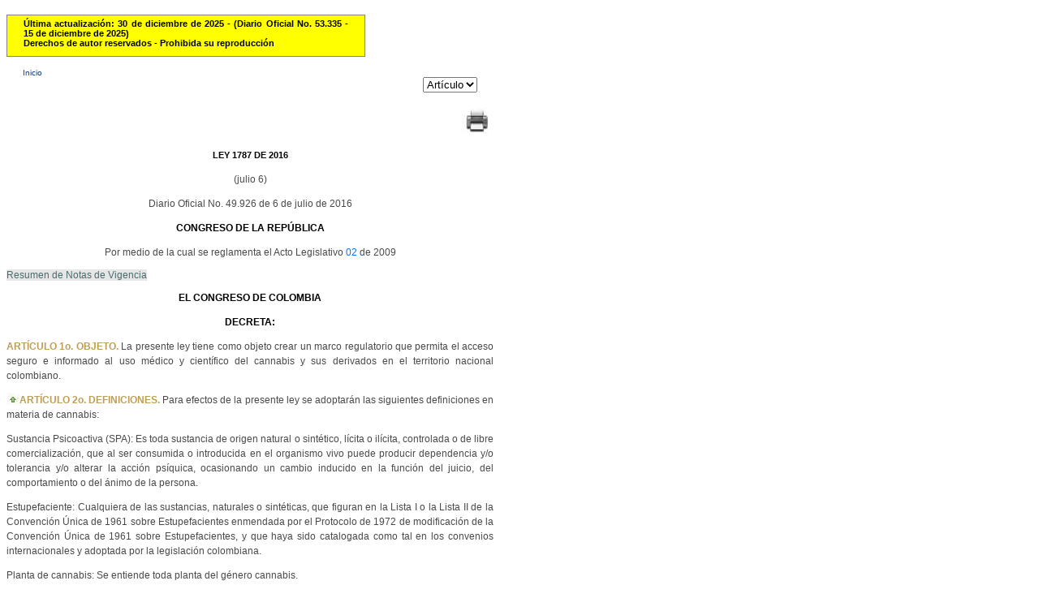

--- FILE ---
content_type: text/html
request_url: http://secretariasenado.gov.co/senado/basedoc/ley_1787_2016.html
body_size: 51417
content:
<!DOCTYPE html PUBLIC "-//W3C//DTD XHTML 1.0 Transitional//EN" "http://www.w3.org/TR/xhtml1/DTD/xhtml1-transitional.dtd">
<HTML xmlns="http://www.w3.org/1999/xhtml" lang="es">
<HEAD>
	<meta http-equiv="Content-Type" content="text/html; charset=ISO-8859-1" />
	<meta name="Author" content="Avance Jurídico Casa Editorial Ltda."> 
	<meta name="Publisher" content="Senado de la República de Colombia"> 
	<meta name="Copyright" content="© Avance Jurídico Casa Editorial Ltda., Senado de la República de Colombia"> 
	<meta name="Revisit-After" content="3 days"> 
	<meta name="Keywords" content="SENADO DE LA REPUBLICA, Leyes, Vigencia expresa"> 
	<meta name="Description" content="Leyes desde 1992 - Vigencia Expresa y Sentencias de Constitucionalidad. Senado de la República de Colombia"> 
	<meta name="Pagetopic" content="Legal"> 
	<meta name="Pagetype" content="Book"> 
	<meta name="Audience" content=" All"> 
	<meta name="Robots" content="all"> 
	<meta name="Content-Language" content="Spanish"> 
	 <!-- <link rel="shortcut icon" type="image/x-icon" href="http://www.cancilleria.gov.co/sites/default/files/framework_favicon.ico"> -->
	<title>Leyes desde 1992 - Vigencia expresa y control de constitucionalidad [LEY_1787_2016]</title> <!-- Ajustado AJ - Nuevo -->
    <style type="text/css">
      <!--
      	body {
          text-align: justify;
            	font-family: Open Sans, Arial, Arial Unicode MS, Helvetica, sans-serif;
            	font-size: 12px;
            	font-weight: normal;
      		color: #4B4949;
      	}
      
      	p {
          text-align: justify; 
            	font-family: Open Sans, Arial, Arial Unicode MS, Helvetica, sans-serif; 
            	font-size: 12px;
      		line-height: 18px;
      		}
      
      	a {
          color: #0073FF;
            	text-decoration: none;
      	}
      
      	a:hover {
      		color: #FFC833;
            	text-decoration: underline;
      	}
      
      	a.antsig {
            	font-family: Open Sans, Arial, Arial Unicode MS, Helvetica, sans-serif;
            	font-size: 10px;
            	font-weight: normal;
            	text-align: center;
            	color: #5c5c5c;
      	}
      	
      	b{
          font-family: arial,helvetica,sans-serif;
          font-weight: bold;
          font-size: 12px;
          color: rgb(0,132,0);
            	}
      		
      	s{
          color: #c00000;
      	}
      
      	.b_aj {
            	font-weight: bold;
            	color: #000000;
      	}
      
      	.i_aj {
            	font-style: italic;
      	}
      
      	.bi_aj {
            	font-weight: bold;
            	font-style: italic;
      	}
      
      	#aj_data {
      	width:600px;
      	float:left;
      	padding-top:10px;     
      	padding-bottom:10px;
      	text-align: justify;
      	}
      
      	#aj_data_arbol {
      	width:600px;
      	float:left;
      	margin-top: -10px;
      	margin-bottom: 2px;
      	padding-top:2px;     
      	padding-bottom:2px;
      	line-height: 120%;
      	font-size: 11px; 
      	text-align: justify;
      	}
      
      	html>body #aj_data {
      	margin-left:0px;
      	margin-right:0px;     
      	}
      
      	.art {
      	margin-right:20px;     
      	}
      
      	.hlk_inicio {
            	color: #0e3f8b;
            	text-decoration: none;
      		width:600px;
            	float:left;
            	padding-left:20px;     
            	padding-right:20px;     
            	padding-top:4px;     
            	font-size: 10px; 
      	}
      
      	#logo_aj {
      	font-family: Verdana, Arial, Helvetica, sans-serif;
      	font-size: 8px;
      	width:400px;
      	float:left;
      	padding-left:20px;     
      	padding-right:20px;     
      	padding-top:4px;     
      	padding-bottom:4px;
      	BORDER-LEFT: gray 1px solid; 
      	BORDER-RIGHT: gray 1px solid; 
      	BORDER-TOP: gray 1px solid; 
      	BORDER-BOTTOM: gray 1px solid; 
      	}
      
      	html>body #logo_aj {
      	margin-left:30px;
      	margin-right:20px;     
      	margin-top:20px;     
      	margin-bottom:20px;     
      	}
      	.bookmarkaj {
            	font-weight: bold;
            	color: #be9e55;
      	}
      
      	.caja_vja {
            	background-color: #FFCCCC;
            	font-size: 10px;
            	font-weight: normal;
            	text-align: justify;
            	margin-left: 1cm;
            	margin-right: 1cm;
            	}
      
      	.caja_vja_v {
            	background-color: #e6e6e6;
            	color: #4a6c6d;
            	font-size: 11px;
            	font-weight: normal;
            	text-align: justify;
            	}
      
      	.caja_vja_c {
            	background-color: #e6e6e6;
            	color: #4a6c6d;
            	font-size: 11px;
            	font-weight: normal;
            	text-align: justify;
            	}
      
      	.caja_vja_la {
            	background-color: #e6e6e6;
            	color: #4a6c6d;
            	font-size: 11px;
            	font-weight: normal;
            	text-align: justify;
            	}
      
      	.caja_vja_centrada {
            	font-family: Open Sans, Arial, Arial Unicode MS, Helvetica, sans-serif;
            	font-size: 12pt;
            	font-weight: normal;
            	text-align: center;
            	margin-left: 1cm;
            	margin-right: 1cm;
      	}
      
      	.caja_vja_encabezado {
          background-color: #e6e6e6;
          color: #188A8A;
            	}
      
      	.caja_vja_encabezado_c {
            	background-color: #e6e6e6;
            	color: #4a6c6d;
            	text-align: center;
            	}
      
      	.leer {
            	font-family: Open Sans, Arial, Arial Unicode MS, Helvetica, sans-serif; 
            	font-size: 10pt; 
            	font-weight: bold;
            	color: rgb(0, 102, 0); 
            	padding-top: 5px; 
            	padding-bottom: 5px; 
            	text-decoration: none;
            	text-align:justify;
      	}
      
      	.centrado {
      	text-align: center
      	}
      
      	.centrado_margen_der_0punto5 {
      	text-align: center
      	margin-right: 0.5cm;
      	}
      
      	.centrado_margen_der_1punto0 {
      	text-align: center
      	margin-right: 1cm;
      	}
      
      	.centrado_margen_der_2punto0 {
      	text-align: center
      	margin-right: 2cm;
      	}
      
      	.centrado_margen_der_4punto0 {
      	text-align: center
      	margin-right: 4cm;
      	}
      
      	.centrado_margen_izq_0punto5 {
      	text-align: center
      	margin-left: 0.5cm;
      	}
      
      	.centrado_margen_izq_0punto5_margen_der_0punto5 {
      	text-align: center
      	margin-left: 0.5cm;
      	margin-right: 0.5cm;
      	}
      
      	.centrado_margen_izq_0punto5_margen_der_1punto0 {
      	text-align: center
      	margin-left: 0.5cm;
      	margin-right: 1cm;
      	}
      
      	.centrado_margen_izq_0punto5_margen_der_2punto0 {
      	text-align: center
      	margin-left: 0.5cm;
      	margin-right: 2cm;
      	}
      
      	.centrado_margen_izq_1punto0 {
      	text-align: center
      	margin-left: 1cm;
      	}
      
      	.centrado_margen_izq_1punto0_margen_der_0punto5 {
      	text-align: center
      	margin-left: 1cm;
      	margin-right: 0.5cm;
      	}
      
      	.centrado_margen_izq_1punto0_margen_der_1punto0 {
      	text-align: center
      	margin-left: 1cm;
      	margin-right: 1cm;
      	}
      
      	.centrado_margen_izq_1punto0_margen_der_2punto0 {
      	text-align: center
      	margin-left: 1cm;
      	margin-right: 2cm;
      	}
      
      	.centrado_margen_izq_2punto0_margen_der_0punto5 {
      	text-align: center
      	margin-left: 2cm;
      	margin-right: 0.5cm;
      	}
      
      	.indent_fl_1punto5 {
      	text-indent: 1.5cm;
      	}
      
      	.margen_der_0punto5 {
      	margin-right: 0.5cm;
      	}
      
      	.margen_der_1punto0 {
      	margin-right: 1cm;
      	}
      
      	.margen_der_2punto0 {
      	margin-right: 2cm;
      	}
      
      	.margen_der_4punto0 {
      	margin-right: 4cm;
      	}
      
      	.margen_izq_0punto5 {
      	margin-left: 0.5cm;
      	}
      
      	.margen_izq_0punto5_indent_fl_1punto5 {
      	margin-left: 0.5cm;
      	text-indent: 1.5cm;
      	}
      
      	.margen_izq_0punto5_margen_der_0punto5 {
      	margin-left: 0.5cm;
      	margin-right: 0.5cm;
      	}
      
      	.margen_izq_0punto5_margen_der_1punto0 {
      	margin-left: 0.5cm;
      	margin-right: 1cm;
      	}
      
      	.margen_izq_0punto5_margen_der_1punto0_indent_fl_1punto5 {
      	margin-left: 0.5cm;
      	margin-right: 1cm;
      	text-indent: 1.5cm;
      	}
      
      	.margen_izq_1punto0 {
      	margin-left: 1cm;
      	}
      
      	.margen_izq_1punto0_indent_fl_1punto5 {
      	margin-left: 1cm;
      	text-indent: 1.5cm;
      	}
      
      	.margen_izq_1punto0_margen_der_0punto5 {
      	margin-left: 1cm;
      	margin-right: 0.5cm;
      	}
      
      	.margen_izq_1punto0_margen_der_1punto0 {
      	margin-left: 1cm;
      	margin-right: 1cm;
      	}
      
      	.margen_izq_1punto0_margen_der_2punto0 {
      	margin-left: 1cm;
      	margin-right: 2cm;
      	}
      
      	.margen_izq_2punto0 {
      	margin-left: 2cm;
      	}
      
      	.margen_izq_2punto0_indent_fl_1punto5 {
      	margin-left: 2cm;
      	text-indent: 1.5cm;
      	}
      
      	.margen_izq_2punto0_margen_der_0punto5 {
      	margin-left: 2cm;
      	margin-right: 0.5cm;
      	}
      
      	.margen_izq_3punto0 {
      	margin-left: 3cm;
      	}
      
      	.margen_izq_4punto0 {
      	margin-left: 4cm;
      	}
      
      	.margen_izq_4punto0_indent_fl_1punto5 {
      	margin-left: 4cm;
      	text-indent: 1.5cm;
      	}
      
      	.margen_izq_5punto0 {
      	margin-left: 5cm;
      	}
      
      	.margen_izq_5punto0_indent_fl_1punto5 {
      	margin-left: 5cm;
      	text-indent: 1.5cm;
      	}
      
      	.margen_izq_6punto0 {
      	margin-left: 6cm;
      	}
      
      	.margen_izq_6punto0_margen_der_0punto5 {
      	margin-left: 6cm;
      	margin-right: 0.5cm;
      	}
      
      	.margen_izq_7punto0 {
      	margin-left: 7cm;
      	}
      
      	.margen_izq_7punto0_indent_fl_1punto5 {
      	margin-left: 7cm;
      	text-indent: 1.5cm;
      	}
      
      	.CourierLetra10pt {
      	font-family: Courier, Courier New, Lucida Console;
      	font-size: 10px;
      	}
      
      	.Letra14pt {
      	font-size: 11px;
      	}
      
      	.Letra18pt {
      	font-size: 14px;
      	}
      
      	.Letra8pt {
      	font-size: 8px;
      	}
      	
      	#update_date {
      		background-color: #FFFF00;
          	color: #000000;
          	font-family: Open Sans, Arial, Arial Unicode MS, Helvetica, sans-serif;
           	font-size: 11px;
            	font-weight: bold;
            	width:400px;
            	float:left;
            	padding-left:20px;     
            	padding-right:20px;     
            	padding-top:4px;     
            	padding-bottom:10px;
            	BORDER-LEFT: gray 1px solid; 
            	BORDER-RIGHT: gray 1px solid; 
            	BORDER-TOP: gray 1px solid; 
            	BORDER-BOTTOM: gray 1px solid; 
            	}
          #selector_aj {
            	width:600px;
            	float:right;
            	}
      -->
    </style>
	<script type="text/javascript" src="js/ley_1787_2016.js"></script>
	<!-- Inicio JDC -->
	<script src="js/busqueda.js" type="text/javascript"></script> <!-- Ajustado AJ - Nuevo -->
	<!-- Fin JDC -->
</HEAD>
<div id="aj_data">
		<div id="update_date">
			<div>
			&Uacute;ltima actualizaci&oacute;n: 30 de diciembre de 2025 - (Diario Oficial No. 53.335 - 15 de diciembre de 2025)<br/>
			Derechos de autor reservados - Prohibida su reproducción
			</div>
		</div>
<BODY onload="resaltar()">
	<div id="aj_data">
		<div><a class="hlk_inicio" href="arbol/1000.html">Inicio</a></div>
		<div id="selector_aj" align="right"> 
<form name="selectarticulo">
    <select class="art" name="listabookmarks" size="1" onChange="gotobookmark()">
    <option value="">Artículo</option>
    <option value="çley_1787_2016ç.htmlç#1">1</option>
    <option value="#2">2</option>
    <option value="#3">3</option>
    <option value="#4">4</option>
    <option value="#5">5</option>
    <option value="#6">6</option>
    <option value="#7">7</option>
    <option value="#8">8</option>
    <option value="#9">9</option>
    <option value="#10">10</option>
    <option value="#11">11</option>
    <option value="#12">12</option>
    <option value="#13">13</option>
    <option value="#14">14</option>
    <option value="#15">15</option>
    <option value="#16">16</option>
    <option value="#17">17</option>
    <option value="#18">18</option>
    <option value="#19">19</option>
    </select>
</form>
<script type=text/javascript language="JavaScript1.2">
    var shortcut             = document.selectarticulo;
    var listastrings         = new Array();
    listastrings             = shortcut.listabookmarks.options[1].value.split('ç');
    var filepath             = listastrings[0];
    var filename             = listastrings[1];
    var fileext              = listastrings[2];
    var bookmarknameoriginal = listastrings[3];

    function gotobookmark() {
      if ( shortcut.listabookmarks.selectedIndex != 0 )
      {
         workstring = shortcut.listabookmarks.options[shortcut.listabookmarks.selectedIndex].value;
         poscorte   = workstring.indexOf('ç');
         if ( poscorte == -1 )
         {
            location=shortcut.listabookmarks.options[shortcut.listabookmarks.selectedIndex].value;

         }
         else
         {
            if ( shortcut.listabookmarks.selectedIndex != 1 )
            {
               listastrings  = shortcut.listabookmarks.options[shortcut.listabookmarks.selectedIndex].value.split('ç');
               partefilename = listastrings[0];
               bookmarkname  = listastrings[1];
               workstring    = filepath +
                               filename +
                               partefilename +
                               fileext +
                               bookmarkname;
                               location=workstring;
            }
            else
            {
               workstring    = filepath +
                               filename +
                               fileext +
                               bookmarknameoriginal;
                               location=workstring;
            }
         }
      }
    }
</script>
		</div>
<div id="imprimir" align="right">
<table>
<tr>&nbsp;
</tr>
<tr>
<td>
<a href="JavaScript:window.print();" title="Imprimir"  style="white-space:nowrap">
<img src="../images/print.jpg" width="36" height="34" alt="Imprimir" border="0"/>
</a>
</td>
</tr>
</table>
</div>
<!--Inicio documento-->
<p></p>
<p></p>

<p class="centrado"><SPAN class="Letra14pt"><span class="b_aj">LEY 1787 DE 2016</span></SPAN></p>
<p class="centrado">(julio 6)</p>
<p class="centrado">Diario Oficial No. 49.926 de 6 de julio de 2016</p>
<p class="centrado"><span class="b_aj">CONGRESO DE LA REP&Uacute;BLICA</span></p>
<p class="centrado">Por medio de la cual se reglamenta el Acto Legislativo <A href="acto_legislativo_02_2009.html#inicio" >02</A> de 2009</p>
<div><a class="caja_vja_encabezado_c" href="javascript:insRow1()">Resumen de Notas de Vigencia</a></div>
<table id="Table1" class="caja_vja_v" cellPadding=10 width="100%"></table>
<p class="centrado"><span class="b_aj">EL CONGRESO DE COLOMBIA</span></p>
<p class="centrado"><span class="b_aj">DECRETA:</span></p>
<p><a class="bookmarkaj" name="1">ART&Iacute;CULO 1o. OBJETO.</A> La presente ley tiene como objeto crear un marco regulatorio que permita el acceso seguro e informado al uso m&eacute;dico y cient&iacute;fico del cannabis y sus derivados en el territorio nacional colombiano.</p>
<a href="ley_1787_2016.html#top" title="Ir al inicio" style="white-space:nowrap">
<img src="../images/up_arrow.jpg" width="16" height="16" align="left" alt="Ir al inicio" border="0"/>
</a>
<p><a class="bookmarkaj" name="2">ART&Iacute;CULO 2o. DEFINICIONES.</A> Para efectos de la presente ley se adoptar&aacute;n las siguientes definiciones en materia de cannabis:</p>
<p>Sustancia Psicoactiva (SPA): Es toda sustancia de origen natural o sint&eacute;tico, l&iacute;cita o il&iacute;cita, controlada o de libre comercializaci&oacute;n, que al ser consumida o introducida en el organismo vivo puede producir dependencia y/o tolerancia y/o alterar la acci&oacute;n ps&iacute;quica, ocasionando un cambio inducido en la funci&oacute;n del juicio, del comportamiento o del &aacute;nimo de la persona.</p>
<p>Estupefaciente: Cualquiera de las sustancias, naturales o sint&eacute;ticas, que figuran en la Lista I o la Lista II de la Convenci&oacute;n &Uacute;nica de 1961 sobre Estupefacientes enmendada por el Protocolo de 1972 de modificaci&oacute;n de la Convenci&oacute;n &Uacute;nica de 1961 sobre Estupefacientes, y que haya sido catalogada como tal en los convenios internacionales y adoptada por la legislaci&oacute;n colombiana.</p>
<p>Planta de cannabis: Se entiende toda planta del g&eacute;nero cannabis.</p>
<p>Cannabis: Se entienden las sumidades, floridas o con fruto, de la planta de cannabis (a excepci&oacute;n de las semillas y las hojas no unidas a las sumidades) de las cuales no se ha extra&iacute;do la resina, cualquiera que sea el nombre con que se las designe. Se entiende por aquel cannabis psicoactivo cuyo contenido de tetrahidrocannabinol (THC) es igual o superior al l&iacute;mite que establezca el Gobierno nacional mediante la reglamentaci&oacute;n de la presente ley.</p>
<a href="ley_1787_2016.html#top" title="Ir al inicio" style="white-space:nowrap">
<img src="../images/up_arrow.jpg" width="16" height="16" align="left" alt="Ir al inicio" border="0"/>
</a>
<p><a class="bookmarkaj" name="3">ART&Iacute;CULO 3o.</A> El Estado asumir&aacute; el control y la regulaci&oacute;n de las actividades de cultivo, producci&oacute;n, fabricaci&oacute;n, adquisici&oacute;n a cualquier t&iacute;tulo, importaci&oacute;n, exportaci&oacute;n, almacenamiento, transporte, comercializaci&oacute;n, distribuci&oacute;n, uso y posesi&oacute;n de las semillas de la planta de cannabis, del cannabis, de sus derivados y de los productos que lo contengan con fines medicinales y cient&iacute;ficos, en los t&eacute;rminos y condiciones que al respecto fije la reglamentaci&oacute;n.</p>
<p><span class="b_aj">PAR&Aacute;GRAFO 1o.</span> El Ministerio de Justicia y del Derecho, el Ministerio de Salud y Protecci&oacute;n Social y el Ministerio de Agricultura y Desarrollo Rural, conjuntamente reglamentar&aacute;n lo concerniente a la importaci&oacute;n, exportaci&oacute;n, cultivo, producci&oacute;n, fabricaci&oacute;n, adquisici&oacute;n a cualquier t&iacute;tulo, almacenamiento, transporte, comercializaci&oacute;n, distribuci&oacute;n, uso de las semillas de la planta de cannabis, del cannabis y de sus derivados, para fines m&eacute;dicos y cient&iacute;ficos, as&iacute; como los productos que los contengan y el establecimiento, conservaci&oacute;n, financiaci&oacute;n y explotaci&oacute;n de cultivos de cannabis para los mismos fines, lo anterior de acuerdo a sus competencias y entendiendo que se levanta con la expedici&oacute;n de esta ley las prohibiciones que sobre la materia existan a nivel nacional.</p>
<p><span class="b_aj">PAR&Aacute;GRAFO 2o.</span> El Ministerio de Salud y Protecci&oacute;n Social, establecer&aacute; la reglamentaci&oacute;n correspondiente al uso m&eacute;dico y cient&iacute;fico del cannabis.</p>
<p><span class="b_aj">PAR&Aacute;GRAFO 3o.</span> &lt;Par&aacute;grafo corregido por el art&iacute;culo 1 del Decreto 1830 de 2016. El nuevo texto es el siguiente:&gt; Los Ministerios indicados en este art&iacute;culo presentar&aacute;n informe sobre los avances de esta reglamentaci&oacute;n a la comisi&oacute;n t&eacute;cnica de que trata el art&iacute;culo <A href="ley_1787_2016.html#17" >17</A> de la presente ley.</p>
<div><a class="caja_vja_encabezado" href="javascript:insRow2()">Notas de Vigencia</a></div>
<table id="Table2" class="caja_vja_v" cellPadding=10 width="100%"></table>
<div><a class="caja_vja_encabezado" href="javascript:insRow3()">Legislaci&oacute;n Anterior</a></div>
<table id="Table3" class="caja_vja_la" cellPadding=10 width="100%"></table>
<p><span class="b_aj">PAR&Aacute;GRAFO 4o.</span> El Gobierno nacional a trav&eacute;s del Departamento Administrativo de Ciencia, Tecnolog&iacute;a e Innovaci&oacute;n (Colciencias) promover&aacute; la transferencia tecnol&oacute;gica necesaria para la producci&oacute;n nacional de Cannabis y sus derivados con fines m&eacute;dicos y cient&iacute;ficos, en el marco del Sistema Nacional de Ciencia, Tecnolog&iacute;a e Innovaci&oacute;n (SNCTI).</p>
<p>Colciencias presentar&aacute; a las Comisiones Sextas del Congreso de la Rep&uacute;blica en julio de cada a&ntilde;o un informe del cumplimiento de lo ordenado en el presente art&iacute;culo.</p>
<p><span class="b_aj">PAR&Aacute;GRAFO 5o.</span> El Estado deber&aacute; dise&ntilde;ar los mecanismos mediante los cuales se implementar&aacute;n las iniciativas econ&oacute;micas de producci&oacute;n, transformaci&oacute;n y distribuci&oacute;n de productos derivados de la planta de cannabis, que desarrollen las comunidades campesinas, y los pueblos y comunidades ind&iacute;genas con fines medicinales y cient&iacute;ficos.</p>
<p><span class="b_aj">PAR&Aacute;GRAFO 6o.</span> El Estado deber&aacute; proteger y fortalecer a los peque&ntilde;os y medianos cultivadores, productores y comercializadores nacionales de cannabis medicinal. En el marco de los programas de sustituci&oacute;n de cultivos il&iacute;citos se realizar&aacute;n iniciativas encaminadas a la siembra, formalizaci&oacute;n y promoci&oacute;n de esquemas asociativos de peque&ntilde;os y medianos cultivadores nacionales de plantaciones de cannabis con fines exclusivamente medicinales y cient&iacute;ficos.</p>
<p>El Gobierno nacional reglamentar&aacute; lo concerniente al presente par&aacute;grafo en un t&eacute;rmino m&aacute;ximo de seis meses posteriores a la expedici&oacute;n de la presente ley.</p>
<p><span class="b_aj">PAR&Aacute;GRAFO 7o.</span> De acuerdo a lo dispuesto por la Ley se proteger&aacute; la mano de obra local, as&iacute; como lo relativo a los mecanismos de protecci&oacute;n al cesante.</p>
<p><span class="b_aj">PAR&Aacute;GRAFO 8o.</span> En la reglamentaci&oacute;n y expedici&oacute;n de licencias para importaci&oacute;n, exportaci&oacute;n, fabricaci&oacute;n, adquisici&oacute;n, almacenamiento, transporte, comercializaci&oacute;n, producci&oacute;n, transformaci&oacute;n y distribuci&oacute;n de productos derivados de la planta de cannabis debe protegerse la industria e iniciativas nacionales. </p>
<a href="ley_1787_2016.html#top" title="Ir al inicio" style="white-space:nowrap">
<img src="../images/up_arrow.jpg" width="16" height="16" align="left" alt="Ir al inicio" border="0"/>
</a>
<p><a class="bookmarkaj" name="4">ART&Iacute;CULO 4o.</A> Adici&oacute;nese al art&iacute;culo 35 del Decreto 2159 de 1992, al Ministerio de Agricultura y Desarrollo Rural, dentro de la composici&oacute;n del Consejo Nacional de Estupefacientes, creado por el art&iacute;culo 89 de la Ley 30 de 1986. </p>
<a href="ley_1787_2016.html#top" title="Ir al inicio" style="white-space:nowrap">
<img src="../images/up_arrow.jpg" width="16" height="16" align="left" alt="Ir al inicio" border="0"/>
</a>
<p><a class="bookmarkaj" name="5">ART&Iacute;CULO 5o.</A> Adici&oacute;nese al art&iacute;culo <A href="decreto_2897_2011.html#20" >20</A> del Decreto 2897 de 2011, las siguientes funciones a la Subdirecci&oacute;n de Control y Fiscalizaci&oacute;n de Sustancias Qu&iacute;micas y Estupefacientes, del Ministerio de Justicia y del Derecho: </p>
<p>12. Desarrollar el procedimiento administrativo y la coordinaci&oacute;n con las entidades competentes, para la expedici&oacute;n de la licencia que permitan la importaci&oacute;n, exportaci&oacute;n, plantaci&oacute;n, cultivo, producci&oacute;n, adquisici&oacute;n a cualquier t&iacute;tulo, almacenamiento, transporte, comercializaci&oacute;n, distribuci&oacute;n, uso y posesi&oacute;n de las semillas de la planta de cannabis con fines cient&iacute;ficos y medicinales, as&iacute; como para el cultivo de plantas de cannabis hasta la disposici&oacute;n final de la cosecha, para este fin podr&aacute; as&iacute; expedir las referidas licencias de conformidad con la reglamentaci&oacute;n. </p>
<p>13. Ejercer el componente administrativo de seguimiento al otorgamiento o al cumplimiento de las licencias otorgadas en el rango de sus competencias. </p>
<p><span class="b_aj">PAR&Aacute;GRAFO.</span> En el procedimiento administrativo se establecer&aacute;n las modalidades en que puedan otorgarse las licencias, los requisitos, par&aacute;metros t&eacute;cnicos y jur&iacute;dicos que el titular de la misma debe cumplir durante el tiempo de vigencia de la licencia, as&iacute; como los requerimientos necesarios para la solicitud de modificaciones de estas. </p>
<a href="ley_1787_2016.html#top" title="Ir al inicio" style="white-space:nowrap">
<img src="../images/up_arrow.jpg" width="16" height="16" align="left" alt="Ir al inicio" border="0"/>
</a>
<p><a class="bookmarkaj" name="6">ART&Iacute;CULO 6o. LICENCIA DE FABRICACI&Oacute;N DE DERIVADOS DE CANNABIS CON FINES MEDICINALES Y CIENT&Iacute;FICOS.</A> &lt;Art&iacute;culo modificado por el art&iacute;culo <A href="decreto_2106_2019_pr001.html#85" >85</A> del Decreto Ley 2106 de 2019. El nuevo texto es el siguiente:&gt; El Instituto Nacional de Vigilancia de Medicamentos y Alimentos (Invima) expedir&aacute; las licencias que permitan la importaci&oacute;n, exportaci&oacute;n, producci&oacute;n, fabricaci&oacute;n, adquisici&oacute;n a cualquier t&iacute;tulo, almacenamiento, transporte, comercializaci&oacute;n, distribuci&oacute;n y uso de derivados de cannabis, as&iacute; como, de los productos que los contengan, para lo cual desarrollar&aacute; el procedimiento administrativo correspondiente. </p>
<p><span class="b_aj">PAR&Aacute;GRAFO 1o.</span> Las normas que hagan referencia al Ministerio de Salud y Protecci&oacute;n Social en materia de expedici&oacute;n de licencias de fabricaci&oacute;n de derivados de cannabis con fines medicinales y cient&iacute;ficos, con excepci&oacute;n de la tasa a la que hace menci&oacute;n el art&iacute;culo <A href="ley_1787_2016.html#9" >9o</A> de la Ley 1787 de 2016, se entender&aacute;n referidas al Instituto Nacional de Vigilancia de Medicamentos y Alimentos (Invima). </p>
<p><span class="b_aj">PAR&Aacute;GRAFO 2o.</span> Las solicitudes radicadas ante el Ministerio de Salud y Protecci&oacute;n Social, antes de la entrada en vigencia del presente decreto ley, continuar&aacute;n siendo tramitadas por el Ministerio. Las licencias expedidas por el Ministerio de Salud y Protecci&oacute;n Social en materia de fabricaci&oacute;n de derivados de cannabis con fines medicinales y cient&iacute;ficos, mantendr&aacute;n su vigencia de acuerdo con los t&eacute;rminos se&ntilde;alados en la misma.</p>
<div><a class="caja_vja_encabezado" href="javascript:insRow4()">Notas de Vigencia</a></div>
<table id="Table4" class="caja_vja_v" cellPadding=10 width="100%"></table>
<div><a class="caja_vja_encabezado" href="javascript:insRow5()">Legislaci&oacute;n Anterior</a></div>
<table id="Table5" class="caja_vja_la" cellPadding=10 width="100%"></table>
<a href="ley_1787_2016.html#top" title="Ir al inicio" style="white-space:nowrap">
<img src="../images/up_arrow.jpg" width="16" height="16" align="left" alt="Ir al inicio" border="0"/>
</a>
<p><a class="bookmarkaj" name="7">ART&Iacute;CULO 7o.</A> &lt;Ver Notas del Editor&gt; El seguimiento al otorgamiento o al cumplimiento de las licencias otorgadas tanto por el <U>Ministerio de Salud y Protecci&oacute;n Social*</U> como por la Subdirecci&oacute;n de Control y Fiscalizaci&oacute;n de Sustancias Qu&iacute;micas y Estupefacientes del Ministerio de Justicia y del Derecho tendr&aacute; dos componentes: </p>
<div><a class="caja_vja_encabezado" href="javascript:insRow6()">Notas de Vigencia</a></div>
<table id="Table6" class="caja_vja_v" cellPadding=10 width="100%"></table>
<p>1. Componente administrativo: Seguimiento t&eacute;cnico y jur&iacute;dico de los par&aacute;metros requeridos para el otorgamiento de las licencias o de aquellos sobre los cuales se realiz&oacute; el otorgamiento de la licencia. Este componente estar&aacute; a cargo del Ministerio de Salud y Protecci&oacute;n Social y de la Subdirecci&oacute;n de Control y Fiscalizaci&oacute;n de Sustancias Qu&iacute;micas y Estupefacientes del Ministerio de Justicia y del Derecho, seg&uacute;n corresponda, con el apoyo del Instituto Colombiano Agropecuario (ICA), o quien haga sus veces, en el marco de sus respectivas competencias. </p>
<p>2. Componente operativo: Hace referencia al ejercicio de las actividades de seguimiento y evaluaci&oacute;n que sean requeridas para la verificaci&oacute;n de los par&aacute;metros t&eacute;cnicos y jur&iacute;dicos citados en el componente administrativo. Este componente estar&aacute; a cargo del Ministerio de Salud y Protecci&oacute;n Social y de la Subdirecci&oacute;n de Control y Fiscalizaci&oacute;n de Sustancias Qu&iacute;micas y Estupefacientes del Ministerio de Justicia y del Derecho, seg&uacute;n corresponda con el apoyo cuando as&iacute; se requiera del Ministerio de Defensa Nacional, por intermedio de las fuerzas militares o la Polic&iacute;a Nacional y tambi&eacute;n del Instituto Colombiano Agropecuario (ICA), o quien haga sus veces, en el marco de sus respectivas competencias. </p>
<div><a class="caja_vja_encabezado" href="javascript:insRow7()">Notas del Editor</a></div>
<table id="Table7" class="caja_vja_v" cellPadding=10 width="100%"></table>
<a href="ley_1787_2016.html#top" title="Ir al inicio" style="white-space:nowrap">
<img src="../images/up_arrow.jpg" width="16" height="16" align="left" alt="Ir al inicio" border="0"/>
</a>
<p><a class="bookmarkaj" name="8">ART&Iacute;CULO 8o. SERVICIOS DE EVALUACI&Oacute;N Y SEGUIMIENTO.</A> &lt;Art&iacute;culo modificado por el art&iacute;culo <A href="decreto_2106_2019_pr001.html#86" >86</A> del Decreto Ley 2106 de 2019, corregido por el art&iacute;culo 1 del Decreto 635 de 2023. El nuevo texto es el siguiente:&gt; El Instituto Nacional de Vigilancia de Medicamentos y Alimentos (Invima), el Fondo Nacional de Estupefacientes y el Ministerio de Justicia y del Derecho, a trav&eacute;s de la Subdirecci&oacute;n de Control y Fiscalizaci&oacute;n de Sustancias Qu&iacute;micas y Estupefacientes, deber&aacute;n cobrar por los servicios de evaluaci&oacute;n y seguimiento a los solicitantes o titulares de las licencias, establecidas en la presente ley y en sus normas reglamentarias. </p>
<p>Servicio de evaluaci&oacute;n: Es aquel que se genera cuando una persona solicita ante la Subdirecci&oacute;n de Control y Fiscalizaci&oacute;n de Sustancias Qu&iacute;micas y Estupefacientes del Ministerio de Justicia y del Derecho o ante el Instituto Nacional de Vigilancia de Medicamentos y Alimentos (Invima), de acuerdo a sus competencias, la expedici&oacute;n de conceptos y dem&aacute;s actuaciones asociadas al otorgamiento o modificaci&oacute;n de la licencia que permita la importaci&oacute;n, exportaci&oacute;n, plantaci&oacute;n, cultivo, producci&oacute;n, adquisici&oacute;n a cualquier t&iacute;tulo, almacenamiento, transporte, comercializaci&oacute;n, distribuci&oacute;n, uso y posesi&oacute;n de las semillas de la planta de cannabis, del cannabis y de sus derivados para fines m&eacute;dicos y cient&iacute;ficos. </p>
<p>Servicio de seguimiento: Es aquel que se genera en virtud de la obligaci&oacute;n de seguimiento y monitoreo de las licencias que fueron otorgadas en los t&eacute;rminos descritos en el inciso anterior, tendiente a la verificaci&oacute;n de las condiciones y par&aacute;metros t&eacute;cnicos y jur&iacute;dicos sobre los cuales se expidi&oacute; la respectiva licencia, el cual estar&aacute; a cargo de la Subdirecci&oacute;n de Control y Fiscalizaci&oacute;n de Sustancias Qu&iacute;micas y Estupefacientes del Ministerio de Justicia y del Derecho y del Fondo Nacional de Estupefacientes. </p>
<p>Los recursos derivados del cobro de dichos servicios se utilizar&aacute;n para sufragar costos de evaluaci&oacute;n y seguimiento de las entidades competentes, as&iacute; como para financiar al Departamento Administrativo de Ciencia, Tecnolog&iacute;a e Innovaci&oacute;n, Colciencias, encargado de promover la transferencia tecnol&oacute;gica necesaria para la producci&oacute;n nacional de cannabis y sus derivados con fines m&eacute;dicos y cient&iacute;ficos, en el marco del Sistema Nacional de Ciencia, Tecnolog&iacute;a e Innovaci&oacute;n (SNCTI), y para la financiaci&oacute;n del programa de que trata el art&iacute;culo <A href="ley_1787_2016.html#15" >15</A> de la presente ley.</p>
<p><span class="b_aj">PAR&Aacute;GRAFO.</span> El Gobierno Nacional reglamentar&aacute; el porcentaje de la tasa que se distribuir&aacute; a los beneficiarios de la misma.</p>
<div><a class="caja_vja_encabezado" href="javascript:insRow8()">Notas de Vigencia</a></div>
<table id="Table8" class="caja_vja_v" cellPadding=10 width="100%"></table>
<div><a class="caja_vja_encabezado" href="javascript:insRow9()">Legislaci&oacute;n Anterior</a></div>
<table id="Table9" class="caja_vja_la" cellPadding=10 width="100%"></table>
<a href="ley_1787_2016.html#top" title="Ir al inicio" style="white-space:nowrap">
<img src="../images/up_arrow.jpg" width="16" height="16" align="left" alt="Ir al inicio" border="0"/>
</a>
<p><a class="bookmarkaj" name="9">ART&Iacute;CULO 9o. SISTEMA Y M&Eacute;TODO DE C&Aacute;LCULO DE LAS TARIFAS.</A> De conformidad con el art&iacute;culo <A href="constitucion_politica_1991_pr011.html#338" >338</A> de la Constituci&oacute;n Pol&iacute;tica de Colombia, para la fijaci&oacute;n de las tarifas que se autorizan en este art&iacute;culo, el Ministerio de Salud y Protecci&oacute;n Social y la Subdirecci&oacute;n de Control y Fiscalizaci&oacute;n de Sustancias Qu&iacute;micas y Estupefacientes del Ministerio de Justicia y del Derecho, en la reglamentaci&oacute;n que expidan sobre la materia, aplicar&aacute;n el sistema que se describe a continuaci&oacute;n: </p>
<p>a) Elaboraci&oacute;n y normalizaci&oacute;n de flujogramas para los diferentes procesos con el prop&oacute;sito de determinar sus rutinas. </p>
<p>b) Cuantificaci&oacute;n de los materiales y suministros y los dem&aacute;s insumos tecnol&oacute;gicos y de recurso humano utilizados anualmente en cada uno de los procesos y procedimientos definidos en el literal anterior. Estos insumos deben incluir un porcentaje de los gastos de administraci&oacute;n general del Ministerio de Justicia y del Derecho y del Ministerio de Salud y Protecci&oacute;n Social, correspondientemente y cuantificados, siguiendo las normas y principios aceptados de contabilidad de costos. </p>
<p>c) Valoraci&oacute;n a precios de mercado de los insumos descritos en el literal anterior para cada uno de los procesos y procedimientos. Cuando uno de los procedimientos deba contratarse con terceros, se tomar&aacute; el valor del servicio contratado. </p>
<p>d) Valoraci&oacute;n del recurso humano utilizado directamente en la prestaci&oacute;n del servicio tomando como base los salarios y honorarios del personal del Ministerio de Salud y Protecci&oacute;n Social o del Ministerio de Justicia y del Derecho seg&uacute;n corresponda; para dichos efectos se tendr&aacute;n en cuenta los siguientes aspectos: </p>
<p>i) el valor de los honorarios o salarios de los profesionales requeridos para la realizaci&oacute;n de la tarea propuesta; </p>
<p>ii) el valor de los gastos de viaje de los profesionales que se ocasionen para el estudio de la expedici&oacute;n, el seguimiento o el monitoreo de la licencia; </p>
<p>iii) dem&aacute;s gastos adicionales que se generen derivados de la prestaci&oacute;n de los referidos servicios. </p>
<p>e) Cuantificaci&oacute;n de los costos y programas de tecnificaci&oacute;n y modernizaci&oacute;n de la operaci&oacute;n de los servicios. </p>
<p>f) Estimaci&oacute;n de las frecuencias de utilizaci&oacute;n de los servicios generadores de los respectivos cobros. </p>
<p>La tarifa para cada uno de los servicios prestados de evaluaci&oacute;n y seguimiento de las licencias, ser&aacute; la resultante de sumar el valor de los insumos y del recurso humano utilizado, dividido por la frecuencia de utilizaci&oacute;n de los mismos. </p>
<a href="ley_1787_2016.html#top" title="Ir al inicio" style="white-space:nowrap">
<img src="../images/up_arrow.jpg" width="16" height="16" align="left" alt="Ir al inicio" border="0"/>
</a>
<p><a class="bookmarkaj" name="10">ART&Iacute;CULO 10. RELIQUIDACI&Oacute;N.</A> El Ministerio de Salud y Protecci&oacute;n Social y la Subdirecci&oacute;n de Control y Fiscalizaci&oacute;n de Sustancias Qu&iacute;micas y Estupefacientes del Ministerio de Justicia y del Derecho, se reservan el derecho de reliquidar el valor de los servicios de evaluaci&oacute;n y seguimiento en los eventos en donde se demuestre que el valor liquidado inicialmente, no corresponde con la realidad de los costos generados para el desarrollo de dichas actividades. En estos casos, proceder&aacute; a restituir el excedente al solicitante o titular, o a requerir del mismo, el pago del valor faltante de conformidad con el procedimiento que se defina en las normas reglamentarias. </p>
<a href="ley_1787_2016.html#top" title="Ir al inicio" style="white-space:nowrap">
<img src="../images/up_arrow.jpg" width="16" height="16" align="left" alt="Ir al inicio" border="0"/>
</a>
<p><a class="bookmarkaj" name="11">ART&Iacute;CULO 11. FALTAS Y SANCIONES.</A> El Ministerio de Salud y Protecci&oacute;n Social y la Subdirecci&oacute;n de Control y Fiscalizaci&oacute;n de Sustancias Qu&iacute;micas y Estupefacientes del Ministerio de Justicia y del Derecho, podr&aacute;n mediante resoluci&oacute;n motivada, declarar la existencia de condiciones resolutorias o suspender la licencia que permita la importaci&oacute;n, exportaci&oacute;n, plantaci&oacute;n, cultivo, producci&oacute;n, adquisici&oacute;n a cualquier t&iacute;tulo, almacenamiento, transporte, comercializaci&oacute;n, distribuci&oacute;n, uso y posesi&oacute;n de las semillas de la planta de cannabis, del cannabis y de sus derivados, para fines m&eacute;dicos y cient&iacute;ficos, cuando el titular de la licencia est&eacute; incumpliendo cualquiera de los t&eacute;rminos, condiciones, obligaciones o exigencias inherentes a ella consagrados en la ley, los reglamentos o en el mismo acto de otorgamiento. </p>
<p><span class="b_aj">PAR&Aacute;GRAFO 1o.</span> La configuraci&oacute;n de una condici&oacute;n resolutoria o la suspensi&oacute;n de la licencia, no requerir&aacute; consentimiento expreso o escrito del titular de la misma. </p>
<p><span class="b_aj">PAR&Aacute;GRAFO 2o.</span> Antes de proceder a la configuraci&oacute;n de una condici&oacute;n resolutoria o suspensi&oacute;n de la licencia, se requerir&aacute; al titular de esta, para que corrija el incumplimiento en el cual ha incurrido y presente las explicaciones que considere necesarias sobre las causas de su incumplimiento. En el mismo acto de requerimiento, se fijar&aacute; el plazo para corregir el incumplimiento, de acuerdo con la naturaleza del asunto. </p>
<p><span class="b_aj">PAR&Aacute;GRAFO 3o.</span> En el desarrollo del procedimiento administrativo al que se faculta al Ministerio de Salud y Protecci&oacute;n Social y a la Subdirecci&oacute;n de Control y Fiscalizaci&oacute;n de Sustancias Qu&iacute;micas y Estupefacientes del Ministerio de Justicia y del Derecho tambi&eacute;n se les otorga la facultad para definir las multas a que haya lugar por el incumplimiento de cualquiera de los t&eacute;rminos, condiciones, obligaciones o exigencias inherentes a las licencias que est&eacute;n consagrados en la ley, los reglamentos o en el mismo acto de otorgamiento. </p>
<p><span class="b_aj">PAR&Aacute;GRAFO 4o.</span> En caso de incurrir en una falta o sanci&oacute;n que genere el incumplimiento de la presente ley, la Subdirecci&oacute;n de Control y Fiscalizaci&oacute;n de Sustancias Qu&iacute;micas y Estupefacientes, estar&aacute; en la obligaci&oacute;n de compulsar copias de la actuaci&oacute;n a la Fiscal&iacute;a General de la Naci&oacute;n, qui&eacute;n determinar&aacute; si los hechos constituyen la comisi&oacute;n de una presunta conducta punible. </p>
<a href="ley_1787_2016.html#top" title="Ir al inicio" style="white-space:nowrap">
<img src="../images/up_arrow.jpg" width="16" height="16" align="left" alt="Ir al inicio" border="0"/>
</a>
<p><a class="bookmarkaj" name="12">ART&Iacute;CULO 12.</A> El art&iacute;culo <A href="ley_0599_2000_pr014.html#375" >375</A> de la Ley 599 de 2000 tendr&aacute; un nuevo inciso tercero del siguiente tenor: </p>
<p>Las sanciones previstas en este art&iacute;culo, no aplicar&aacute;n para el uso m&eacute;dico y cient&iacute;fico del cannabis siempre y cuando se tengan las licencias otorgadas, ya sea por el Ministerio de Salud y Protecci&oacute;n Social o el Ministerio de Justicia y del Derecho, seg&uacute;n sus competencias. </p>
<a href="ley_1787_2016.html#top" title="Ir al inicio" style="white-space:nowrap">
<img src="../images/up_arrow.jpg" width="16" height="16" align="left" alt="Ir al inicio" border="0"/>
</a>
<p><a class="bookmarkaj" name="13">ART&Iacute;CULO 13.</A> El art&iacute;culo <A href="ley_0599_2000_pr014.html#376" >376</A> de la Ley 599 de 2000, modificado por el art&iacute;culo <A href="ley_1153_2007.html#11" >11</A> de la Ley 1153 de 2011 &lt;sic, es 2007&gt;, tendr&aacute; un nuevo inciso cuarto del siguiente tenor: </p>
<p>Las sanciones previstas en este art&iacute;culo, no aplicar&aacute;n para el uso m&eacute;dico y cient&iacute;fico del cannabis siempre y cuando se tengan las licencias otorgadas, ya sea por el Ministerio de Salud y Protecci&oacute;n Social o el Ministerio de Justicia y del Derecho, seg&uacute;n sus competencias. </p>
<a href="ley_1787_2016.html#top" title="Ir al inicio" style="white-space:nowrap">
<img src="../images/up_arrow.jpg" width="16" height="16" align="left" alt="Ir al inicio" border="0"/>
</a>
<p><a class="bookmarkaj" name="14">ART&Iacute;CULO 14.</A> El art&iacute;culo <A href="ley_0599_2000_pr014.html#377" >377</A> de la Ley 599 de 2000 tendr&aacute; un nuevo inciso del siguiente tenor: </p>
<p>Las sanciones previstas en este art&iacute;culo, no aplicar&aacute;n para el uso m&eacute;dico y cient&iacute;fico del cannabis siempre y cuando se tengan las licencias otorgadas, ya sea por el Ministerio de Salud y Protecci&oacute;n Social o el Ministerio de Justicia y del Derecho, seg&uacute;n sus competencias. </p>
<a href="ley_1787_2016.html#top" title="Ir al inicio" style="white-space:nowrap">
<img src="../images/up_arrow.jpg" width="16" height="16" align="left" alt="Ir al inicio" border="0"/>
</a>
<p><a class="bookmarkaj" name="15">ART&Iacute;CULO 15. PROGRAMA NACIONAL DE PREVENCI&Oacute;N EN LA COMUNIDAD EDUCATIVA.</A> El Ministerio de Educaci&oacute;n Nacional en coordinaci&oacute;n con la Comisi&oacute;n Nacional de Reducci&oacute;n de la Demanda de Drogas desarrollar&aacute; en el marco de competencias b&aacute;sicas y ciudadanas, estrategias, programas o proyectos para la promoci&oacute;n de estilos de vida saludables que contribuyan a la prevenci&oacute;n del consumo de sustancias psicoactivas, en ni&ntilde;os, ni&ntilde;as, adolescentes. En estos procesos deber&aacute; difundir y concientizar a la comunidad educativa sobre las implicaciones y efectos del uso del cannabis y otras sustancias en el marco de la Pol&iacute;tica Nacional de Reducci&oacute;n de la Demanda de Drogas. </p>
<p><span class="b_aj">PAR&Aacute;GRAFO.</span> La financiaci&oacute;n del programa contar&aacute; con recursos espec&iacute;ficos de una contribuci&oacute;n aplicada a quienes desarrollen actividades comerciales relacionadas en esta ley. </p>
<a href="ley_1787_2016.html#top" title="Ir al inicio" style="white-space:nowrap">
<img src="../images/up_arrow.jpg" width="16" height="16" align="left" alt="Ir al inicio" border="0"/>
</a>
<p><a class="bookmarkaj" name="16">ART&Iacute;CULO 16. CONSENTIMIENTO INFORMADO.</A> Cuando el paciente sea menor de edad, los padres o tutores ser&aacute;n informados sobre los riesgos o beneficios del uso medicinal del cannabis por su m&eacute;dico tratante antes de autorizar o negar la utilizaci&oacute;n de productos terap&eacute;uticos con componentes psicoactivos. </p>
<a href="ley_1787_2016.html#top" title="Ir al inicio" style="white-space:nowrap">
<img src="../images/up_arrow.jpg" width="16" height="16" align="left" alt="Ir al inicio" border="0"/>
</a>
<p><a class="bookmarkaj" name="17">ART&Iacute;CULO 17. MECANISMO DE SEGUIMIENTO AL CUMPLIMIENTO DE LA LEY.</A> Conf&oacute;rmese una Comisi&oacute;n T&eacute;cnica, encargada de hacer seguimiento al proceso de dise&ntilde;o, implementaci&oacute;n, ejecuci&oacute;n y cumplimiento de la reglamentaci&oacute;n sobre el uso m&eacute;dico y cient&iacute;fico del cannabis. </p>
<p>Esta Comisi&oacute;n, estar&aacute; conformada por: </p>
<p>1. El Ministro de Salud y Protecci&oacute;n Social, o su delegado, quien la presidir&aacute;. </p>
<p>2. El Ministro de Justicia y del Derecho, o su delegado. </p>
<p>3. El Ministro de Educaci&oacute;n Nacional, o su delegado. </p>
<p>4. El Ministro de Agricultura y Desarrollo Rural, o su delegado. </p>
<p>5. El Superintendente Nacional de Salud, o su delegado. </p>
<p>6. El Director del Instituto Nacional de Salud, o su delegado. </p>
<p>7. El Director del Invima, o su delegado. </p>
<p>8. Un Representante de las Facultades de las Ciencias de la Salud, con experiencia en investigaciones relacionadas con el uso m&eacute;dico del cannabis. </p>
<p><span class="b_aj">PAR&Aacute;GRAFO.</span> La Comisi&oacute;n deber&aacute; reunirse por lo menos una vez cada tres (3) meses durante los dos primeros a&ntilde;os y rendir un informe al Congreso de la Rep&uacute;blica sobre los avances en la materia, dentro del mes siguiente al inicio de la legislatura de cada a&ntilde;o. Cumplido este t&eacute;rmino la Comisi&oacute;n deber&aacute; reunirse por lo menos una vez cada 6 meses. </p>
<a href="ley_1787_2016.html#top" title="Ir al inicio" style="white-space:nowrap">
<img src="../images/up_arrow.jpg" width="16" height="16" align="left" alt="Ir al inicio" border="0"/>
</a>
<p><a class="bookmarkaj" name="18">ART&Iacute;CULO 18. REGLAMENTACI&Oacute;N.</A> El Gobierno nacional deber&aacute; expedir la reglamentaci&oacute;n sobre el uso m&eacute;dico y cient&iacute;fico del cannabis en un t&eacute;rmino de dos (2) a&ntilde;os que se contar&aacute; a partir de la sanci&oacute;n de la presente ley. </p>
<p><span class="b_aj">PAR&Aacute;GRAFO 1o.</span> En el caso en que exista una normatividad vigente al momento de expedici&oacute;n de esta ley y que la misma defina condiciones de licenciamiento para la posesi&oacute;n de semillas, cultivo de plantas de cannabis, producci&oacute;n y fabricaci&oacute;n de derivados de cannabis o exportaci&oacute;n de los mismos con fines cient&iacute;ficos o medicinales, se otorgar&aacute; un plazo de un a&ntilde;o, contado desde la fecha de expedici&oacute;n de la regulaci&oacute;n t&eacute;cnica definida en esta ley, para que las personas naturales y jur&iacute;dicas que ya hayan obtenidos las mencionadas licencias o que est&eacute;n en proceso de licenciamiento, certificado por la autoridad competente, cumplan con todos los requisitos que se definen en esta ley y su posterior reglamentaci&oacute;n. </p>
<a href="ley_1787_2016.html#top" title="Ir al inicio" style="white-space:nowrap">
<img src="../images/up_arrow.jpg" width="16" height="16" align="left" alt="Ir al inicio" border="0"/>
</a>
<p><a class="bookmarkaj" name="19">ART&Iacute;CULO 19. VIGENCIA.</A> La presente ley rige a partir de su promulgaci&oacute;n y deroga todas las disposiciones que le sean contrarias, en materia de cannabis. </p>
<p class="centrado">El Presidente del Honorable Senado de la Rep&uacute;blica,</p>
<p class="centrado"><span class="b_aj">LUIS FERNANDO VELASCO CHAVES.</span></p>
<p class="centrado">El Secretario General del Honorable Senado de la Rep&uacute;blica,</p>
<p class="centrado"><span class="b_aj">GREGORIO ELJACH PACHECO.</span></p>
<p class="centrado">El Presidente de la Honorable C&aacute;mara de Representantes,</p>
<p class="centrado"><span class="b_aj">ALFREDO RAFAEL DELUQUE ZULETA.</span></p>
<p class="centrado">El Secretario General de la Honorable C&aacute;mara de Representantes,</p>
<p class="centrado"><span class="b_aj">JORGE HUMBERTO MANTILLA SERRANO.</span></p>
<p class="centrado">REP&Uacute;BLICA DE COLOMBIA &#8211; GOBIERNO NACIONAL</p>
<p class="centrado">Publ&iacute;quese y c&uacute;mplase.</p>
<p class="centrado">Dada en Bogot&aacute;, D. C., a 6 de julio de 2016.</p>
<p class="centrado"><span class="b_aj">JUAN MANUEL SANTOS CALDER&Oacute;N</span></p>
<p class="centrado">El Ministro de Justicia y del Derecho,</p>
<p class="centrado"><span class="b_aj">JORGE EDUARDO LONDO&Ntilde;O ULLOA.</span></p>
<p class="centrado">El Ministro de Agricultura y Desarrollo Rural,</p>
<p class="centrado"><span class="b_aj">AURELIO IRAGORRI VALENCIA.</span></p>
<p class="centrado">El Ministro de Salud y Protecci&oacute;n Social,</p>
<p class="centrado"><span class="b_aj">ALEJANDRO GAVIRIA URIBE.</span></p>
<p class="centrado">La Directora del Departamento Administrativo de Ciencia, Tecnolog&iacute;a e innovaci&oacute;n, Colciencias,</p>
<p class="centrado"><span class="b_aj">YANETH GIHA TOVAR.</span></p>
<a href="ley_1787_2016.html#top" title="Ir al inicio" style="white-space:nowrap">
<img src="../images/up_arrow.jpg" width="16" height="16" align="left" alt="Ir al inicio" border="0"/>
</a>
<p></p>
<p></p>
<!--Fin documento-->
		<div id="logo_aj">
			<div><img src="../images/compiladopor.gif" width="100" height="25" alt="logoaj"/></div>
			<div>Disposiciones analizadas por Avance Jur&iacute;dico Casa Editorial Ltda.©<br />
			"Leyes desde 1992 - Vigencia Expresa y Sentencias de Constitucionalidad"<br />
			ISSN [1657-6241]<br />
			&Uacute;ltima actualizaci&oacute;n: 30 de diciembre de 2025 - (Diario Oficial No. 53.335 - 15 de diciembre de 2025)
			</div>
		</div>
	</div>
</BODY>
</HTML>


--- FILE ---
content_type: application/javascript
request_url: http://secretariasenado.gov.co/senado/basedoc/js/ley_1787_2016.js
body_size: 18899
content:
function insRow1()
{
var description = new Array();
description[0] = "<tbody><tr><td><p><span class='b_aj'>NOTAS DE VIGENCIA:</span></p><p>- Modificada por el Decreto 635 de 2023, 'por el cual se corrige un yerro en el art&iacute;culo <A href='decreto_2106_2019_pr001.html#86' >86</A> del Decreto Ley 2106 de 2019, que modific&oacute; el art&iacute;culo <A href='ley_1787_2016.html#8' >8o</A> de la Ley 1787 de 2016', publicado en el Diario Oficial No. 52.378 de 27 de abril de 2023.</p><p>- Modificada por el Decreto Ley <A href='decreto_2106_2019.html#inicio' >2106</A> de 2019, 'por el cual se dictan normas para simplificar, suprimir y reformar tr&aacute;mites, procesos y procedimientos innecesarios existentes en la administraci&oacute;n p&uacute;blica', publicado en el Diario Oficial No. 51.145 de 22 de noviembre 2019.</p><p>- Modificada por el Decreto 1830 de 2016, 'por el cual se corrige un yerro en los art&iacute;culos <A href='ley_1787_2016.html#3' >3</A>o y <A href='ley_1787_2016.html#8' >8</A>o de la Ley 1787 de 2016, &#8220;por medio de la cual se reglamenta el Acto Legislativo n&uacute;mero <A href='acto_legislativo_02_2009.html#INICIO' >02</A> de 2009&#8221;', publicado en el Diario Oficial No. 50.053 de 10 de noviembre de 2016.</p> </td></tr></tbody>";
var z=document.getElementById('Table1').rows[0];
if (z==null) {
              var x=document.getElementById('Table1').insertRow(0)
              var y=x.insertCell(0)
              y.innerHTML=description
             }
else         {
              document.getElementById('Table1').deleteRow(0)
             }
}
function insRow2()
{
var description = new Array();
description[0] = "<tbody><tr><td><p>- Par&aacute;grafo corregido por el art&iacute;culo 1 del Decreto 1830 de 2016, 'por el cual se corrige un yerro en los art&iacute;culos <A href='ley_1787_2016.html#3' >3</A>o y <A href='ley_1787_2016.html#8' >8</A>o de la Ley 1787 de 2016, &#8220;por medio de la cual se reglamenta el Acto Legislativo n&uacute;mero <A href='acto_legislativo_02_2009.html#INICIO' >02</A> de 2009&#8221;', publicado en el Diario Oficial No. 50.053 de 10 de noviembre de 2016.</p> </td></tr></tbody>";
var z=document.getElementById('Table2').rows[0];
if (z==null) {
              var x=document.getElementById('Table2').insertRow(0)
              var y=x.insertCell(0)
              y.innerHTML=description
             }
else         {
              document.getElementById('Table2').deleteRow(0)
             }
}
function insRow3()
{
var description = new Array();
description[0] = "<tbody><tr><td><p><span class='b_aj'>Texto original de la Ley 1787 de 2016:</span></p><p>PAR&Aacute;GRAFO 3o. Los Ministerios indicados en este art&iacute;culo, presentar&aacute;n informe sobre los avances de esta reglamentaci&oacute;n a la comisi&oacute;n t&eacute;cnica de que trata el art&iacute;culo <A href='ley_1787_2016.html#16' >16</A> de la presente ley.</p> </td></tr></tbody>";
var z=document.getElementById('Table3').rows[0];
if (z==null) {
              var x=document.getElementById('Table3').insertRow(0)
              var y=x.insertCell(0)
              y.innerHTML=description
             }
else         {
              document.getElementById('Table3').deleteRow(0)
             }
}
function insRow4()
{
var description = new Array();
description[0] = "<tbody><tr><td><p>- Art&iacute;culo modificado por el art&iacute;culo <A href='decreto_2106_2019_pr001.html#85' >85</A> del Decreto Ley 2106 de 2019, 'por el cual se dictan normas para simplificar, suprimir y reformar tr&aacute;mites, procesos y procedimientos innecesarios existentes en la administraci&oacute;n p&uacute;blica', publicado en el Diario Oficial No. 51.145 de 22 de noviembre 2019.</p> </td></tr></tbody>";
var z=document.getElementById('Table4').rows[0];
if (z==null) {
              var x=document.getElementById('Table4').insertRow(0)
              var y=x.insertCell(0)
              y.innerHTML=description
             }
else         {
              document.getElementById('Table4').deleteRow(0)
             }
}
function insRow5()
{
var description = new Array();
description[0] = "<tbody><tr><td><p><span class='b_aj'>Texto original de la Ley 1787 de 2016:</span></p><p>ART&Iacute;CULO 6o. El Ministerio de Salud y Protecci&oacute;n Social tendr&aacute; a su cargo la expedici&oacute;n de las licencias que permitan la importaci&oacute;n, exportaci&oacute;n, producci&oacute;n, fabricaci&oacute;n, adquisici&oacute;n a cualquier t&iacute;tulo, almacenamiento, transporte, comercializaci&oacute;n, distribuci&oacute;n y uso de derivados de cannabis, as&iacute; como de los productores que los contengan, desarrollando el procedimiento administrativo correspondiente y la coordinaci&oacute;n con otras entidades para la expedici&oacute;n de las licencias.</p> </td></tr></tbody>";
var z=document.getElementById('Table5').rows[0];
if (z==null) {
              var x=document.getElementById('Table5').insertRow(0)
              var y=x.insertCell(0)
              y.innerHTML=description
             }
else         {
              document.getElementById('Table5').deleteRow(0)
             }
}
function insRow6()
{
var description = new Array();
description[0] = "<tbody><tr><td><p>* La referencia a Ministerio de Salud y Protecci&oacute;n Social debe entenderse referida al &#160;Instituto Nacional de Vigilancia de Medicamentos y Alimentos (Invima) a partir de la modificaci&oacute;n introducida al art&iacute;culo <A href='ley_1787_2016.html#6' >6</A> de la Ley 1787 de 2016 por el art&iacute;culo <A href='decreto_2106_2019_pr001.html#85' >85</A> del Decreto Ley 2106 de 2019 -'por el cual se dictan normas para simplificar, suprimir y reformar tr&aacute;mites, procesos y procedimientos innecesarios existentes en la administraci&oacute;n p&uacute;blica', publicado en el Diario Oficial No. 51.145 de 22 de noviembre 2019-.</p> </td></tr></tbody>";
var z=document.getElementById('Table6').rows[0];
if (z==null) {
              var x=document.getElementById('Table6').insertRow(0)
              var y=x.insertCell(0)
              y.innerHTML=description
             }
else         {
              document.getElementById('Table6').deleteRow(0)
             }
}
function insRow7()
{
var description = new Array();
description[0] = "<tbody><tr><td><p>- En criterio del editor para la interpretaci&oacute;n de este art&iacute;culo, debe tenerse en cuenta la modificaci&oacute;n introducida al art&iacute;culo <A href='ley_1787_2016.html#8' >8</A> de la Ley 1787 de 2016 por el art&iacute;culo <A href='decreto_2106_2019_pr001.html#85' >85</A> del Decreto Ley 2106 de 2019 -'por el cual se dictan normas para simplificar, suprimir y reformar tr&aacute;mites, procesos y procedimientos innecesarios existentes en la administraci&oacute;n p&uacute;blica', publicado en el Diario Oficial No. 51.145 de 22 de noviembre 2019-, particularmente lo siguiente:</p><p>(Por favor remitirse a la norma original para comprobar la vigencia del texto que se transcribe a continuaci&oacute;n:) </p><p><span class='i_aj'>'Servicio de Seguimiento: es aquel que se genera en virtud de la obligaci&oacute;n de seguimiento y monitoreo de las licencias que fueron otorgadas en los t&eacute;rminos descritos en el inciso anterior, tendiente a la verificaci&oacute;n de las condiciones y par&aacute;metros t&eacute;cnicos y jur&iacute;dicos sobre los cuales se expidi&oacute; la respectiva licencia, el cual estar&aacute; a cargo de la Subdirecci&oacute;n de Control y Fiscalizaci&oacute;n de Sustancias Qu&iacute;micas y Estupefacientes del Ministerio de Justicia y del Derecho y del Fondo Nacional de Estupefacientes. '. </span></p> </td></tr></tbody>";
var z=document.getElementById('Table7').rows[0];
if (z==null) {
              var x=document.getElementById('Table7').insertRow(0)
              var y=x.insertCell(0)
              y.innerHTML=description
             }
else         {
              document.getElementById('Table7').deleteRow(0)
             }
}
function insRow8()
{
var description = new Array();
description[0] = "<tbody><tr><td><p>- Art&iacute;culo modificado por el art&iacute;culo <A href='decreto_2106_2019_pr001.html#86' >86</A> del Decreto Ley 2106 de 2019 corregido por el art&iacute;culo 1 del Decreto 635 de 2023, 'por el cual se corrige un yerro en el art&iacute;culo <A href='decreto_2106_2019_pr001.html#86' >86</A> del Decreto Ley 2106 de 2019, que modific&oacute; el art&iacute;culo <A href='ley_1787_2016.html#8' >8o</A> de la Ley 1787 de 2016', publicado en el Diario Oficial No. 52.378 de 27 de abril de 2023.</p><p>- Art&iacute;culo modificado por el art&iacute;culo <A href='decreto_2106_2019_pr001.html#86' >86</A> del Decreto Ley 2106 de 2019, 'por el cual se dictan normas para simplificar, suprimir y reformar tr&aacute;mites, procesos y procedimientos innecesarios existentes en la administraci&oacute;n p&uacute;blica', publicado en el Diario Oficial No. 51.145 de 22 de noviembre 2019.</p><p>- Inciso corregido por el art&iacute;culo 2 del Decreto 1830 de 2016, 'por el cual se corrige un yerro en los art&iacute;culos <A href='ley_1787_2016.html#3' >3</A>o y <A href='ley_1787_2016.html#8' >8</A>o de la Ley 1787 de 2016, &#8220;por medio de la cual se reglamenta el Acto Legislativo n&uacute;mero <A href='acto_legislativo_02_2009.html#INICIO' >02</A> de 2009&#8221;', publicado en el Diario Oficial No. 50.053 de 10 de noviembre de 2016.</p> </td></tr></tbody>";
var z=document.getElementById('Table8').rows[0];
if (z==null) {
              var x=document.getElementById('Table8').insertRow(0)
              var y=x.insertCell(0)
              y.innerHTML=description
             }
else         {
              document.getElementById('Table8').deleteRow(0)
             }
}
function insRow9()
{
var description = new Array();
description[0] = "<tbody><tr><td><p><span class='b_aj'>Texto modificado por el Decreto 2106 de 2019:</span></p><p>ART&Iacute;CULO 8o. SERVICIOS DE EVALUACI&Oacute;N Y SEGUIMIENTO. El Instituto Nacional de Vigilancia de Medicamentos y Alimentos (Invima), el Fondo Nacional de Estupefacientes y el Ministerio de Justicia y del Derecho, a trav&eacute;s de la Subdirecci&oacute;n de Control y Fiscalizaci&oacute;n de Sustancias Qu&iacute;micas y Estupefacientes, deber&aacute;n cobrar por los servicios de evaluaci&oacute;n y seguimiento a los solicitantes o titulares de las licencias, establecidas en la presente ley y en sus normas reglamentarias. </p><p>Servicio de Evaluaci&oacute;n: es aquel que se genera cuando una persona solicita ante la Subdirecci&oacute;n de Control y Fiscalizaci&oacute;n de Sustancias Qu&iacute;micas y Estupefacientes del Ministerio de Justicia y del Derecho o ante el Instituto Nacional de Vigilancia de Medicamentos y Alimentos (Invima), de acuerdo a sus competencias, la expedici&oacute;n de conceptos y dem&aacute;s actuaciones asociadas al otorgamiento o modificaci&oacute;n de la licencia que permita la importaci&oacute;n, exportaci&oacute;n, plantaci&oacute;n, cultivo, producci&oacute;n, adquisici&oacute;n a cualquier t&iacute;tulo, almacenamiento, transporte, comercializaci&oacute;n, distribuci&oacute;n, uso y posesi&oacute;n de las semillas de la planta de cannabis, del cannabis y de sus derivados para fines m&eacute;dicos y cient&iacute;ficos. </p><p>Servicio de Seguimiento: es aquel que se genera en virtud de la obligaci&oacute;n de seguimiento y monitoreo de las licencias que fueron otorgadas en los t&eacute;rminos descritos en el inciso anterior, tendiente a la verificaci&oacute;n de las condiciones y par&aacute;metros t&eacute;cnicos y jur&iacute;dicos sobre los cuales se expidi&oacute; la respectiva licencia, el cual estar&aacute; a cargo de la Subdirecci&oacute;n de Control y Fiscalizaci&oacute;n de Sustancias Qu&iacute;micas y Estupefacientes del Ministerio de Justicia y del Derecho y del Fondo Nacional de Estupefacientes. </p><p>Los recursos derivados del cobro de dichos servicios, se utilizar&aacute;n para sufragar costos de evaluaci&oacute;n y seguimiento de las entidades competentes, as&iacute; como para financiar al Departamento Administrativo de Ciencia, Tecnolog&iacute;a e Innovaci&oacute;n (Colciencias), encargado de promover la transferencia tecnol&oacute;gica necesaria para la producci&oacute;n nacional de cannabis y sus derivados con fines m&eacute;dicos y cient&iacute;ficos, en el marco del Sistema Nacional de Ciencia, Tecnolog&iacute;a e Innovaci&oacute;n (SNCTI) y para la financiaci&oacute;n del programa de que trata el art&iacute;culo 14 de la presente ley. </p><p>PAR&Aacute;GRAFO. El Gobierno Nacional reglamentar&aacute; el porcentaje de la tasa que se distribuir&aacute; a los beneficiarios de la misma.</p><p><span class='b_aj'>Texto original de la Ley 1787 de 2016, parcialmente corregido por el Decreto 1830 de 2016:</span></p><p>ART&Iacute;CULO 8o. El Ministerio de Salud y Protecci&oacute;n Social y el Ministerio de Justicia y del Derecho, a trav&eacute;s de la Subdirecci&oacute;n de Control y Fiscalizaci&oacute;n de Sustancias Qu&iacute;micas y Estupefacientes, deber&aacute;n cobrar por los servicios de evaluaci&oacute;n y seguimiento a los solicitantes o titulares de las licencias, establecidas en la presente ley y en sus normas reglamentarias. </p><p>Servicio de Evaluaci&oacute;n: Es aquel que se genera cuando una persona solicita ante la Subdirecci&oacute;n de Control y Fiscalizaci&oacute;n de Sustancias Qu&iacute;micas y Estupefacientes del Ministerio de Justicia y del Derecho o ante el Ministerio de Salud y Protecci&oacute;n Social la expedici&oacute;n de conceptos y dem&aacute;s actuaciones asociadas al otorgamiento o modificaci&oacute;n de la licencia que permita la importaci&oacute;n, exportaci&oacute;n, plantaci&oacute;n, cultivo, producci&oacute;n, adquisici&oacute;n a cualquier t&iacute;tulo, almacenamiento, transporte, comercializaci&oacute;n, distribuci&oacute;n, uso y posesi&oacute;n de las semillas de la planta de cannabis, del cannabis y de sus derivados para fines m&eacute;dicos y cient&iacute;ficos, seg&uacute;n sus competencias. </p><p>Servicio de Seguimiento: Es aquel que se genera en virtud de la obligaci&oacute;n de seguimiento y monitoreo de las licencias que fueron otorgadas en los t&eacute;rminos descritos en el inciso anterior, tendiente a la verificaci&oacute;n de las condiciones y par&aacute;metros t&eacute;cnicos y jur&iacute;dicos sobre los cuales se expidi&oacute; la respectiva licencia. </p><p>Rubros que ser&aacute;n destinados al Departamento Administrativo de Ciencia, Tecnolog&iacute;a e Innovaci&oacute;n, Colciencias, quien es el encargado de promover la transferencia tecnol&oacute;gica necesaria para la producci&oacute;n nacional de cannabis y sus derivados con fines m&eacute;dicos y cient&iacute;ficos, en el marco del Sistema Nacional de Ciencia, Tecnolog&iacute;a e Innovaci&oacute;n (SNCTI). </p><p>&lt;Inciso corregido por el art&iacute;culo 2 del Decreto 1830 de 2016. El nuevo texto es el siguiente:&gt; Los recursos derivados del cobro de dichos servicios se utilizar&aacute;n para sufragar costos de evaluaci&oacute;n y seguimiento, as&iacute; como para financiar al Departamento Administrativo de Ciencia, Tecnolog&iacute;a e Innovaci&oacute;n, Colciencias, encargado de promover la transferencia tecnol&oacute;gica necesaria para la producci&oacute;n nacional de cannabis y sus derivados con fines m&eacute;dicos y cient&iacute;ficos, en el marco del Sistema Nacional de Ciencia, Tecnolog&iacute;a e Innovaci&oacute;n (Sncti), y para la financiaci&oacute;n del programa de que trata el art&iacute;culo <A href='ley_1787_2016.html#15' >15</A> de la presente ley.</p><p><span class='b_aj'>Texto original de la Ley 1787 de 2016:</span></p><p>ART&Iacute;CULO 8o. El Ministerio de Salud y Protecci&oacute;n Social y el Ministerio de Justicia y del Derecho, a trav&eacute;s de la Subdirecci&oacute;n de Control y Fiscalizaci&oacute;n de Sustancias Qu&iacute;micas y Estupefacientes, deber&aacute;n cobrar por los servicios de evaluaci&oacute;n y seguimiento a los solicitantes o titulares de las licencias, establecidas en la presente ley y en sus normas reglamentarias. </p><p>Servicio de Evaluaci&oacute;n: Es aquel que se genera cuando una persona solicita ante la Subdirecci&oacute;n de Control y Fiscalizaci&oacute;n de Sustancias Qu&iacute;micas y Estupefacientes del Ministerio de Justicia y del Derecho o ante el Ministerio de Salud y Protecci&oacute;n Social la expedici&oacute;n de conceptos y dem&aacute;s actuaciones asociadas al otorgamiento o modificaci&oacute;n de la licencia que permita la importaci&oacute;n, exportaci&oacute;n, plantaci&oacute;n, cultivo, producci&oacute;n, adquisici&oacute;n a cualquier t&iacute;tulo, almacenamiento, transporte, comercializaci&oacute;n, distribuci&oacute;n, uso y posesi&oacute;n de las semillas de la planta de cannabis, del cannabis y de sus derivados para fines m&eacute;dicos y cient&iacute;ficos, seg&uacute;n sus competencias. </p><p>Servicio de Seguimiento: Es aquel que se genera en virtud de la obligaci&oacute;n de seguimiento y monitoreo de las licencias que fueron otorgadas en los t&eacute;rminos descritos en el inciso anterior, tendiente a la verificaci&oacute;n de las condiciones y par&aacute;metros t&eacute;cnicos y jur&iacute;dicos sobre los cuales se expidi&oacute; la respectiva licencia. </p><p>Rubros que ser&aacute;n destinados al Departamento Administrativo de Ciencia, Tecnolog&iacute;a e Innovaci&oacute;n, Colciencias, quien es el encargado de promover la transferencia tecnol&oacute;gica necesaria para la producci&oacute;n nacional de cannabis y sus derivados con fines m&eacute;dicos y cient&iacute;ficos, en el marco del Sistema Nacional de Ciencia, Tecnolog&iacute;a e Innovaci&oacute;n (SNCTI). </p><p>Los recursos derivados del cobro de dichos servicios, se utilizar&aacute;n para sufragar costos de evaluaci&oacute;n y seguimiento, as&iacute; como para financiar al Departamento Administrativo de Ciencia, Tecnolog&iacute;a e Innovaci&oacute;n, Colciencias, encargado de promover la transferencia tecnol&oacute;gica necesaria para la producci&oacute;n nacional de cannabis y sus derivados con fines m&eacute;dicos y cient&iacute;ficos, en el marco del Sistema Nacional de Ciencia, Tecnolog&iacute;a e Innovaci&oacute;n (SNCTI) y para la financiaci&oacute;n del programa de que trata el art&iacute;culo <A href='ley_1787_2016.html#14' >14</A> de la presente ley.</p> </td></tr></tbody>";
var z=document.getElementById('Table9').rows[0];
if (z==null) {
              var x=document.getElementById('Table9').insertRow(0)
              var y=x.insertCell(0)
              y.innerHTML=description
             }
else         {
              document.getElementById('Table9').deleteRow(0)
             }
}
